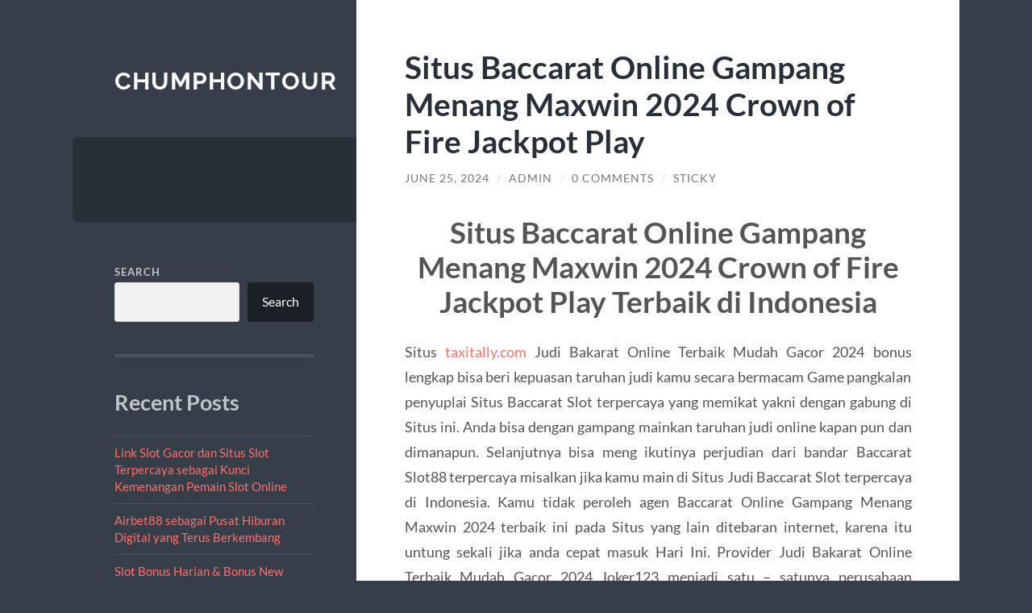

--- FILE ---
content_type: text/html; charset=UTF-8
request_url: https://chumphontour.com/situs-baccarat-online-gampang-menang-maxwin-2024-crown-of-fire-jackpot-play/
body_size: 12664
content:
<!DOCTYPE html>

<html lang="en-US">

	<head>

		<meta charset="UTF-8">
		<meta name="viewport" content="width=device-width, initial-scale=1.0" >

		<link rel="profile" href="https://gmpg.org/xfn/11">

		<script type="text/javascript">
/* <![CDATA[ */
(()=>{var e={};e.g=function(){if("object"==typeof globalThis)return globalThis;try{return this||new Function("return this")()}catch(e){if("object"==typeof window)return window}}(),function({ampUrl:n,isCustomizePreview:t,isAmpDevMode:r,noampQueryVarName:o,noampQueryVarValue:s,disabledStorageKey:i,mobileUserAgents:a,regexRegex:c}){if("undefined"==typeof sessionStorage)return;const d=new RegExp(c);if(!a.some((e=>{const n=e.match(d);return!(!n||!new RegExp(n[1],n[2]).test(navigator.userAgent))||navigator.userAgent.includes(e)})))return;e.g.addEventListener("DOMContentLoaded",(()=>{const e=document.getElementById("amp-mobile-version-switcher");if(!e)return;e.hidden=!1;const n=e.querySelector("a[href]");n&&n.addEventListener("click",(()=>{sessionStorage.removeItem(i)}))}));const g=r&&["paired-browsing-non-amp","paired-browsing-amp"].includes(window.name);if(sessionStorage.getItem(i)||t||g)return;const u=new URL(location.href),m=new URL(n);m.hash=u.hash,u.searchParams.has(o)&&s===u.searchParams.get(o)?sessionStorage.setItem(i,"1"):m.href!==u.href&&(window.stop(),location.replace(m.href))}({"ampUrl":"https:\/\/chumphontour.com\/situs-baccarat-online-gampang-menang-maxwin-2024-crown-of-fire-jackpot-play\/?amp=1","noampQueryVarName":"noamp","noampQueryVarValue":"mobile","disabledStorageKey":"amp_mobile_redirect_disabled","mobileUserAgents":["Mobile","Android","Silk\/","Kindle","BlackBerry","Opera Mini","Opera Mobi"],"regexRegex":"^\\\/((?:.|\\n)+)\\\/([i]*)$","isCustomizePreview":false,"isAmpDevMode":false})})();
/* ]]> */
</script>
<meta name='robots' content='index, follow, max-image-preview:large, max-snippet:-1, max-video-preview:-1' />

	<!-- This site is optimized with the Yoast SEO plugin v26.7 - https://yoast.com/wordpress/plugins/seo/ -->
	<title>Situs Baccarat Online Gampang Menang Maxwin 2024 Crown of Fire Jackpot Play - Chumphontour</title>
	<link rel="canonical" href="https://chumphontour.com/situs-baccarat-online-gampang-menang-maxwin-2024-crown-of-fire-jackpot-play/" />
	<meta property="og:locale" content="en_US" />
	<meta property="og:type" content="article" />
	<meta property="og:title" content="Situs Baccarat Online Gampang Menang Maxwin 2024 Crown of Fire Jackpot Play - Chumphontour" />
	<meta property="og:description" content="Situs Baccarat Online Gampang Menang Maxwin 2024 Crown of Fire Jackpot Play Terbaik di Indonesia Situs taxitally.com Judi Bakarat Online Terbaik Mudah Gacor 2024 bonus lengkap bisa beri kepuasan taruhan judi kamu secara bermacam Game pangkalan penyuplai Situs Baccarat Slot terpercaya yang memikat yakni dengan gabung di Situs ini. Anda bisa dengan gampang mainkan taruhan [&hellip;]" />
	<meta property="og:url" content="https://chumphontour.com/situs-baccarat-online-gampang-menang-maxwin-2024-crown-of-fire-jackpot-play/" />
	<meta property="og:site_name" content="Chumphontour" />
	<meta property="article:published_time" content="2024-06-25T03:49:58+00:00" />
	<meta name="author" content="admin" />
	<meta name="twitter:card" content="summary_large_image" />
	<meta name="twitter:label1" content="Written by" />
	<meta name="twitter:data1" content="admin" />
	<meta name="twitter:label2" content="Est. reading time" />
	<meta name="twitter:data2" content="2 minutes" />
	<script type="application/ld+json" class="yoast-schema-graph">{"@context":"https://schema.org","@graph":[{"@type":"Article","@id":"https://chumphontour.com/situs-baccarat-online-gampang-menang-maxwin-2024-crown-of-fire-jackpot-play/#article","isPartOf":{"@id":"https://chumphontour.com/situs-baccarat-online-gampang-menang-maxwin-2024-crown-of-fire-jackpot-play/"},"author":{"name":"admin","@id":"https://chumphontour.com/#/schema/person/796215d2057d36f400b06ee9a89b7736"},"headline":"Situs Baccarat Online Gampang Menang Maxwin 2024 Crown of Fire Jackpot Play","datePublished":"2024-06-25T03:49:58+00:00","mainEntityOfPage":{"@id":"https://chumphontour.com/situs-baccarat-online-gampang-menang-maxwin-2024-crown-of-fire-jackpot-play/"},"wordCount":448,"commentCount":0,"keywords":["baccarat","baccarat online","situs baccarat"],"inLanguage":"en-US","potentialAction":[{"@type":"CommentAction","name":"Comment","target":["https://chumphontour.com/situs-baccarat-online-gampang-menang-maxwin-2024-crown-of-fire-jackpot-play/#respond"]}]},{"@type":"WebPage","@id":"https://chumphontour.com/situs-baccarat-online-gampang-menang-maxwin-2024-crown-of-fire-jackpot-play/","url":"https://chumphontour.com/situs-baccarat-online-gampang-menang-maxwin-2024-crown-of-fire-jackpot-play/","name":"Situs Baccarat Online Gampang Menang Maxwin 2024 Crown of Fire Jackpot Play - Chumphontour","isPartOf":{"@id":"https://chumphontour.com/#website"},"datePublished":"2024-06-25T03:49:58+00:00","author":{"@id":"https://chumphontour.com/#/schema/person/796215d2057d36f400b06ee9a89b7736"},"breadcrumb":{"@id":"https://chumphontour.com/situs-baccarat-online-gampang-menang-maxwin-2024-crown-of-fire-jackpot-play/#breadcrumb"},"inLanguage":"en-US","potentialAction":[{"@type":"ReadAction","target":["https://chumphontour.com/situs-baccarat-online-gampang-menang-maxwin-2024-crown-of-fire-jackpot-play/"]}]},{"@type":"BreadcrumbList","@id":"https://chumphontour.com/situs-baccarat-online-gampang-menang-maxwin-2024-crown-of-fire-jackpot-play/#breadcrumb","itemListElement":[{"@type":"ListItem","position":1,"name":"Home","item":"https://chumphontour.com/"},{"@type":"ListItem","position":2,"name":"Situs Baccarat Online Gampang Menang Maxwin 2024 Crown of Fire Jackpot Play"}]},{"@type":"WebSite","@id":"https://chumphontour.com/#website","url":"https://chumphontour.com/","name":"Chumphontour","description":"","potentialAction":[{"@type":"SearchAction","target":{"@type":"EntryPoint","urlTemplate":"https://chumphontour.com/?s={search_term_string}"},"query-input":{"@type":"PropertyValueSpecification","valueRequired":true,"valueName":"search_term_string"}}],"inLanguage":"en-US"},{"@type":"Person","@id":"https://chumphontour.com/#/schema/person/796215d2057d36f400b06ee9a89b7736","name":"admin","image":{"@type":"ImageObject","inLanguage":"en-US","@id":"https://chumphontour.com/#/schema/person/image/","url":"https://secure.gravatar.com/avatar/c527e3e35ec6677ac9b2934b297aee125c8efc8eaf97ac8468607ac6a0301389?s=96&d=mm&r=g","contentUrl":"https://secure.gravatar.com/avatar/c527e3e35ec6677ac9b2934b297aee125c8efc8eaf97ac8468607ac6a0301389?s=96&d=mm&r=g","caption":"admin"},"sameAs":["https://chumphontour.com"],"url":"https://chumphontour.com/author/admin_32nw5o0e/"}]}</script>
	<!-- / Yoast SEO plugin. -->


<link rel="alternate" type="application/rss+xml" title="Chumphontour &raquo; Feed" href="https://chumphontour.com/feed/" />
<link rel="alternate" type="application/rss+xml" title="Chumphontour &raquo; Comments Feed" href="https://chumphontour.com/comments/feed/" />
<link rel="alternate" type="application/rss+xml" title="Chumphontour &raquo; Situs Baccarat Online Gampang Menang Maxwin 2024 Crown of Fire Jackpot Play Comments Feed" href="https://chumphontour.com/situs-baccarat-online-gampang-menang-maxwin-2024-crown-of-fire-jackpot-play/feed/" />
<link rel="alternate" title="oEmbed (JSON)" type="application/json+oembed" href="https://chumphontour.com/wp-json/oembed/1.0/embed?url=https%3A%2F%2Fchumphontour.com%2Fsitus-baccarat-online-gampang-menang-maxwin-2024-crown-of-fire-jackpot-play%2F" />
<link rel="alternate" title="oEmbed (XML)" type="text/xml+oembed" href="https://chumphontour.com/wp-json/oembed/1.0/embed?url=https%3A%2F%2Fchumphontour.com%2Fsitus-baccarat-online-gampang-menang-maxwin-2024-crown-of-fire-jackpot-play%2F&#038;format=xml" />
<style id='wp-img-auto-sizes-contain-inline-css' type='text/css'>
img:is([sizes=auto i],[sizes^="auto," i]){contain-intrinsic-size:3000px 1500px}
/*# sourceURL=wp-img-auto-sizes-contain-inline-css */
</style>
<style id='wp-emoji-styles-inline-css' type='text/css'>

	img.wp-smiley, img.emoji {
		display: inline !important;
		border: none !important;
		box-shadow: none !important;
		height: 1em !important;
		width: 1em !important;
		margin: 0 0.07em !important;
		vertical-align: -0.1em !important;
		background: none !important;
		padding: 0 !important;
	}
/*# sourceURL=wp-emoji-styles-inline-css */
</style>
<style id='wp-block-library-inline-css' type='text/css'>
:root{--wp-block-synced-color:#7a00df;--wp-block-synced-color--rgb:122,0,223;--wp-bound-block-color:var(--wp-block-synced-color);--wp-editor-canvas-background:#ddd;--wp-admin-theme-color:#007cba;--wp-admin-theme-color--rgb:0,124,186;--wp-admin-theme-color-darker-10:#006ba1;--wp-admin-theme-color-darker-10--rgb:0,107,160.5;--wp-admin-theme-color-darker-20:#005a87;--wp-admin-theme-color-darker-20--rgb:0,90,135;--wp-admin-border-width-focus:2px}@media (min-resolution:192dpi){:root{--wp-admin-border-width-focus:1.5px}}.wp-element-button{cursor:pointer}:root .has-very-light-gray-background-color{background-color:#eee}:root .has-very-dark-gray-background-color{background-color:#313131}:root .has-very-light-gray-color{color:#eee}:root .has-very-dark-gray-color{color:#313131}:root .has-vivid-green-cyan-to-vivid-cyan-blue-gradient-background{background:linear-gradient(135deg,#00d084,#0693e3)}:root .has-purple-crush-gradient-background{background:linear-gradient(135deg,#34e2e4,#4721fb 50%,#ab1dfe)}:root .has-hazy-dawn-gradient-background{background:linear-gradient(135deg,#faaca8,#dad0ec)}:root .has-subdued-olive-gradient-background{background:linear-gradient(135deg,#fafae1,#67a671)}:root .has-atomic-cream-gradient-background{background:linear-gradient(135deg,#fdd79a,#004a59)}:root .has-nightshade-gradient-background{background:linear-gradient(135deg,#330968,#31cdcf)}:root .has-midnight-gradient-background{background:linear-gradient(135deg,#020381,#2874fc)}:root{--wp--preset--font-size--normal:16px;--wp--preset--font-size--huge:42px}.has-regular-font-size{font-size:1em}.has-larger-font-size{font-size:2.625em}.has-normal-font-size{font-size:var(--wp--preset--font-size--normal)}.has-huge-font-size{font-size:var(--wp--preset--font-size--huge)}.has-text-align-center{text-align:center}.has-text-align-left{text-align:left}.has-text-align-right{text-align:right}.has-fit-text{white-space:nowrap!important}#end-resizable-editor-section{display:none}.aligncenter{clear:both}.items-justified-left{justify-content:flex-start}.items-justified-center{justify-content:center}.items-justified-right{justify-content:flex-end}.items-justified-space-between{justify-content:space-between}.screen-reader-text{border:0;clip-path:inset(50%);height:1px;margin:-1px;overflow:hidden;padding:0;position:absolute;width:1px;word-wrap:normal!important}.screen-reader-text:focus{background-color:#ddd;clip-path:none;color:#444;display:block;font-size:1em;height:auto;left:5px;line-height:normal;padding:15px 23px 14px;text-decoration:none;top:5px;width:auto;z-index:100000}html :where(.has-border-color){border-style:solid}html :where([style*=border-top-color]){border-top-style:solid}html :where([style*=border-right-color]){border-right-style:solid}html :where([style*=border-bottom-color]){border-bottom-style:solid}html :where([style*=border-left-color]){border-left-style:solid}html :where([style*=border-width]){border-style:solid}html :where([style*=border-top-width]){border-top-style:solid}html :where([style*=border-right-width]){border-right-style:solid}html :where([style*=border-bottom-width]){border-bottom-style:solid}html :where([style*=border-left-width]){border-left-style:solid}html :where(img[class*=wp-image-]){height:auto;max-width:100%}:where(figure){margin:0 0 1em}html :where(.is-position-sticky){--wp-admin--admin-bar--position-offset:var(--wp-admin--admin-bar--height,0px)}@media screen and (max-width:600px){html :where(.is-position-sticky){--wp-admin--admin-bar--position-offset:0px}}

/*# sourceURL=wp-block-library-inline-css */
</style><style id='wp-block-archives-inline-css' type='text/css'>
.wp-block-archives{box-sizing:border-box}.wp-block-archives-dropdown label{display:block}
/*# sourceURL=https://chumphontour.com/wp-includes/blocks/archives/style.min.css */
</style>
<style id='wp-block-categories-inline-css' type='text/css'>
.wp-block-categories{box-sizing:border-box}.wp-block-categories.alignleft{margin-right:2em}.wp-block-categories.alignright{margin-left:2em}.wp-block-categories.wp-block-categories-dropdown.aligncenter{text-align:center}.wp-block-categories .wp-block-categories__label{display:block;width:100%}
/*# sourceURL=https://chumphontour.com/wp-includes/blocks/categories/style.min.css */
</style>
<style id='wp-block-heading-inline-css' type='text/css'>
h1:where(.wp-block-heading).has-background,h2:where(.wp-block-heading).has-background,h3:where(.wp-block-heading).has-background,h4:where(.wp-block-heading).has-background,h5:where(.wp-block-heading).has-background,h6:where(.wp-block-heading).has-background{padding:1.25em 2.375em}h1.has-text-align-left[style*=writing-mode]:where([style*=vertical-lr]),h1.has-text-align-right[style*=writing-mode]:where([style*=vertical-rl]),h2.has-text-align-left[style*=writing-mode]:where([style*=vertical-lr]),h2.has-text-align-right[style*=writing-mode]:where([style*=vertical-rl]),h3.has-text-align-left[style*=writing-mode]:where([style*=vertical-lr]),h3.has-text-align-right[style*=writing-mode]:where([style*=vertical-rl]),h4.has-text-align-left[style*=writing-mode]:where([style*=vertical-lr]),h4.has-text-align-right[style*=writing-mode]:where([style*=vertical-rl]),h5.has-text-align-left[style*=writing-mode]:where([style*=vertical-lr]),h5.has-text-align-right[style*=writing-mode]:where([style*=vertical-rl]),h6.has-text-align-left[style*=writing-mode]:where([style*=vertical-lr]),h6.has-text-align-right[style*=writing-mode]:where([style*=vertical-rl]){rotate:180deg}
/*# sourceURL=https://chumphontour.com/wp-includes/blocks/heading/style.min.css */
</style>
<style id='wp-block-latest-comments-inline-css' type='text/css'>
ol.wp-block-latest-comments{box-sizing:border-box;margin-left:0}:where(.wp-block-latest-comments:not([style*=line-height] .wp-block-latest-comments__comment)){line-height:1.1}:where(.wp-block-latest-comments:not([style*=line-height] .wp-block-latest-comments__comment-excerpt p)){line-height:1.8}.has-dates :where(.wp-block-latest-comments:not([style*=line-height])),.has-excerpts :where(.wp-block-latest-comments:not([style*=line-height])){line-height:1.5}.wp-block-latest-comments .wp-block-latest-comments{padding-left:0}.wp-block-latest-comments__comment{list-style:none;margin-bottom:1em}.has-avatars .wp-block-latest-comments__comment{list-style:none;min-height:2.25em}.has-avatars .wp-block-latest-comments__comment .wp-block-latest-comments__comment-excerpt,.has-avatars .wp-block-latest-comments__comment .wp-block-latest-comments__comment-meta{margin-left:3.25em}.wp-block-latest-comments__comment-excerpt p{font-size:.875em;margin:.36em 0 1.4em}.wp-block-latest-comments__comment-date{display:block;font-size:.75em}.wp-block-latest-comments .avatar,.wp-block-latest-comments__comment-avatar{border-radius:1.5em;display:block;float:left;height:2.5em;margin-right:.75em;width:2.5em}.wp-block-latest-comments[class*=-font-size] a,.wp-block-latest-comments[style*=font-size] a{font-size:inherit}
/*# sourceURL=https://chumphontour.com/wp-includes/blocks/latest-comments/style.min.css */
</style>
<style id='wp-block-latest-posts-inline-css' type='text/css'>
.wp-block-latest-posts{box-sizing:border-box}.wp-block-latest-posts.alignleft{margin-right:2em}.wp-block-latest-posts.alignright{margin-left:2em}.wp-block-latest-posts.wp-block-latest-posts__list{list-style:none}.wp-block-latest-posts.wp-block-latest-posts__list li{clear:both;overflow-wrap:break-word}.wp-block-latest-posts.is-grid{display:flex;flex-wrap:wrap}.wp-block-latest-posts.is-grid li{margin:0 1.25em 1.25em 0;width:100%}@media (min-width:600px){.wp-block-latest-posts.columns-2 li{width:calc(50% - .625em)}.wp-block-latest-posts.columns-2 li:nth-child(2n){margin-right:0}.wp-block-latest-posts.columns-3 li{width:calc(33.33333% - .83333em)}.wp-block-latest-posts.columns-3 li:nth-child(3n){margin-right:0}.wp-block-latest-posts.columns-4 li{width:calc(25% - .9375em)}.wp-block-latest-posts.columns-4 li:nth-child(4n){margin-right:0}.wp-block-latest-posts.columns-5 li{width:calc(20% - 1em)}.wp-block-latest-posts.columns-5 li:nth-child(5n){margin-right:0}.wp-block-latest-posts.columns-6 li{width:calc(16.66667% - 1.04167em)}.wp-block-latest-posts.columns-6 li:nth-child(6n){margin-right:0}}:root :where(.wp-block-latest-posts.is-grid){padding:0}:root :where(.wp-block-latest-posts.wp-block-latest-posts__list){padding-left:0}.wp-block-latest-posts__post-author,.wp-block-latest-posts__post-date{display:block;font-size:.8125em}.wp-block-latest-posts__post-excerpt,.wp-block-latest-posts__post-full-content{margin-bottom:1em;margin-top:.5em}.wp-block-latest-posts__featured-image a{display:inline-block}.wp-block-latest-posts__featured-image img{height:auto;max-width:100%;width:auto}.wp-block-latest-posts__featured-image.alignleft{float:left;margin-right:1em}.wp-block-latest-posts__featured-image.alignright{float:right;margin-left:1em}.wp-block-latest-posts__featured-image.aligncenter{margin-bottom:1em;text-align:center}
/*# sourceURL=https://chumphontour.com/wp-includes/blocks/latest-posts/style.min.css */
</style>
<style id='wp-block-search-inline-css' type='text/css'>
.wp-block-search__button{margin-left:10px;word-break:normal}.wp-block-search__button.has-icon{line-height:0}.wp-block-search__button svg{height:1.25em;min-height:24px;min-width:24px;width:1.25em;fill:currentColor;vertical-align:text-bottom}:where(.wp-block-search__button){border:1px solid #ccc;padding:6px 10px}.wp-block-search__inside-wrapper{display:flex;flex:auto;flex-wrap:nowrap;max-width:100%}.wp-block-search__label{width:100%}.wp-block-search.wp-block-search__button-only .wp-block-search__button{box-sizing:border-box;display:flex;flex-shrink:0;justify-content:center;margin-left:0;max-width:100%}.wp-block-search.wp-block-search__button-only .wp-block-search__inside-wrapper{min-width:0!important;transition-property:width}.wp-block-search.wp-block-search__button-only .wp-block-search__input{flex-basis:100%;transition-duration:.3s}.wp-block-search.wp-block-search__button-only.wp-block-search__searchfield-hidden,.wp-block-search.wp-block-search__button-only.wp-block-search__searchfield-hidden .wp-block-search__inside-wrapper{overflow:hidden}.wp-block-search.wp-block-search__button-only.wp-block-search__searchfield-hidden .wp-block-search__input{border-left-width:0!important;border-right-width:0!important;flex-basis:0;flex-grow:0;margin:0;min-width:0!important;padding-left:0!important;padding-right:0!important;width:0!important}:where(.wp-block-search__input){appearance:none;border:1px solid #949494;flex-grow:1;font-family:inherit;font-size:inherit;font-style:inherit;font-weight:inherit;letter-spacing:inherit;line-height:inherit;margin-left:0;margin-right:0;min-width:3rem;padding:8px;text-decoration:unset!important;text-transform:inherit}:where(.wp-block-search__button-inside .wp-block-search__inside-wrapper){background-color:#fff;border:1px solid #949494;box-sizing:border-box;padding:4px}:where(.wp-block-search__button-inside .wp-block-search__inside-wrapper) .wp-block-search__input{border:none;border-radius:0;padding:0 4px}:where(.wp-block-search__button-inside .wp-block-search__inside-wrapper) .wp-block-search__input:focus{outline:none}:where(.wp-block-search__button-inside .wp-block-search__inside-wrapper) :where(.wp-block-search__button){padding:4px 8px}.wp-block-search.aligncenter .wp-block-search__inside-wrapper{margin:auto}.wp-block[data-align=right] .wp-block-search.wp-block-search__button-only .wp-block-search__inside-wrapper{float:right}
/*# sourceURL=https://chumphontour.com/wp-includes/blocks/search/style.min.css */
</style>
<style id='wp-block-group-inline-css' type='text/css'>
.wp-block-group{box-sizing:border-box}:where(.wp-block-group.wp-block-group-is-layout-constrained){position:relative}
/*# sourceURL=https://chumphontour.com/wp-includes/blocks/group/style.min.css */
</style>
<style id='global-styles-inline-css' type='text/css'>
:root{--wp--preset--aspect-ratio--square: 1;--wp--preset--aspect-ratio--4-3: 4/3;--wp--preset--aspect-ratio--3-4: 3/4;--wp--preset--aspect-ratio--3-2: 3/2;--wp--preset--aspect-ratio--2-3: 2/3;--wp--preset--aspect-ratio--16-9: 16/9;--wp--preset--aspect-ratio--9-16: 9/16;--wp--preset--color--black: #272F38;--wp--preset--color--cyan-bluish-gray: #abb8c3;--wp--preset--color--white: #fff;--wp--preset--color--pale-pink: #f78da7;--wp--preset--color--vivid-red: #cf2e2e;--wp--preset--color--luminous-vivid-orange: #ff6900;--wp--preset--color--luminous-vivid-amber: #fcb900;--wp--preset--color--light-green-cyan: #7bdcb5;--wp--preset--color--vivid-green-cyan: #00d084;--wp--preset--color--pale-cyan-blue: #8ed1fc;--wp--preset--color--vivid-cyan-blue: #0693e3;--wp--preset--color--vivid-purple: #9b51e0;--wp--preset--color--accent: #FF706C;--wp--preset--color--dark-gray: #444;--wp--preset--color--medium-gray: #666;--wp--preset--color--light-gray: #888;--wp--preset--gradient--vivid-cyan-blue-to-vivid-purple: linear-gradient(135deg,rgb(6,147,227) 0%,rgb(155,81,224) 100%);--wp--preset--gradient--light-green-cyan-to-vivid-green-cyan: linear-gradient(135deg,rgb(122,220,180) 0%,rgb(0,208,130) 100%);--wp--preset--gradient--luminous-vivid-amber-to-luminous-vivid-orange: linear-gradient(135deg,rgb(252,185,0) 0%,rgb(255,105,0) 100%);--wp--preset--gradient--luminous-vivid-orange-to-vivid-red: linear-gradient(135deg,rgb(255,105,0) 0%,rgb(207,46,46) 100%);--wp--preset--gradient--very-light-gray-to-cyan-bluish-gray: linear-gradient(135deg,rgb(238,238,238) 0%,rgb(169,184,195) 100%);--wp--preset--gradient--cool-to-warm-spectrum: linear-gradient(135deg,rgb(74,234,220) 0%,rgb(151,120,209) 20%,rgb(207,42,186) 40%,rgb(238,44,130) 60%,rgb(251,105,98) 80%,rgb(254,248,76) 100%);--wp--preset--gradient--blush-light-purple: linear-gradient(135deg,rgb(255,206,236) 0%,rgb(152,150,240) 100%);--wp--preset--gradient--blush-bordeaux: linear-gradient(135deg,rgb(254,205,165) 0%,rgb(254,45,45) 50%,rgb(107,0,62) 100%);--wp--preset--gradient--luminous-dusk: linear-gradient(135deg,rgb(255,203,112) 0%,rgb(199,81,192) 50%,rgb(65,88,208) 100%);--wp--preset--gradient--pale-ocean: linear-gradient(135deg,rgb(255,245,203) 0%,rgb(182,227,212) 50%,rgb(51,167,181) 100%);--wp--preset--gradient--electric-grass: linear-gradient(135deg,rgb(202,248,128) 0%,rgb(113,206,126) 100%);--wp--preset--gradient--midnight: linear-gradient(135deg,rgb(2,3,129) 0%,rgb(40,116,252) 100%);--wp--preset--font-size--small: 16px;--wp--preset--font-size--medium: 20px;--wp--preset--font-size--large: 24px;--wp--preset--font-size--x-large: 42px;--wp--preset--font-size--regular: 18px;--wp--preset--font-size--larger: 32px;--wp--preset--spacing--20: 0.44rem;--wp--preset--spacing--30: 0.67rem;--wp--preset--spacing--40: 1rem;--wp--preset--spacing--50: 1.5rem;--wp--preset--spacing--60: 2.25rem;--wp--preset--spacing--70: 3.38rem;--wp--preset--spacing--80: 5.06rem;--wp--preset--shadow--natural: 6px 6px 9px rgba(0, 0, 0, 0.2);--wp--preset--shadow--deep: 12px 12px 50px rgba(0, 0, 0, 0.4);--wp--preset--shadow--sharp: 6px 6px 0px rgba(0, 0, 0, 0.2);--wp--preset--shadow--outlined: 6px 6px 0px -3px rgb(255, 255, 255), 6px 6px rgb(0, 0, 0);--wp--preset--shadow--crisp: 6px 6px 0px rgb(0, 0, 0);}:where(.is-layout-flex){gap: 0.5em;}:where(.is-layout-grid){gap: 0.5em;}body .is-layout-flex{display: flex;}.is-layout-flex{flex-wrap: wrap;align-items: center;}.is-layout-flex > :is(*, div){margin: 0;}body .is-layout-grid{display: grid;}.is-layout-grid > :is(*, div){margin: 0;}:where(.wp-block-columns.is-layout-flex){gap: 2em;}:where(.wp-block-columns.is-layout-grid){gap: 2em;}:where(.wp-block-post-template.is-layout-flex){gap: 1.25em;}:where(.wp-block-post-template.is-layout-grid){gap: 1.25em;}.has-black-color{color: var(--wp--preset--color--black) !important;}.has-cyan-bluish-gray-color{color: var(--wp--preset--color--cyan-bluish-gray) !important;}.has-white-color{color: var(--wp--preset--color--white) !important;}.has-pale-pink-color{color: var(--wp--preset--color--pale-pink) !important;}.has-vivid-red-color{color: var(--wp--preset--color--vivid-red) !important;}.has-luminous-vivid-orange-color{color: var(--wp--preset--color--luminous-vivid-orange) !important;}.has-luminous-vivid-amber-color{color: var(--wp--preset--color--luminous-vivid-amber) !important;}.has-light-green-cyan-color{color: var(--wp--preset--color--light-green-cyan) !important;}.has-vivid-green-cyan-color{color: var(--wp--preset--color--vivid-green-cyan) !important;}.has-pale-cyan-blue-color{color: var(--wp--preset--color--pale-cyan-blue) !important;}.has-vivid-cyan-blue-color{color: var(--wp--preset--color--vivid-cyan-blue) !important;}.has-vivid-purple-color{color: var(--wp--preset--color--vivid-purple) !important;}.has-black-background-color{background-color: var(--wp--preset--color--black) !important;}.has-cyan-bluish-gray-background-color{background-color: var(--wp--preset--color--cyan-bluish-gray) !important;}.has-white-background-color{background-color: var(--wp--preset--color--white) !important;}.has-pale-pink-background-color{background-color: var(--wp--preset--color--pale-pink) !important;}.has-vivid-red-background-color{background-color: var(--wp--preset--color--vivid-red) !important;}.has-luminous-vivid-orange-background-color{background-color: var(--wp--preset--color--luminous-vivid-orange) !important;}.has-luminous-vivid-amber-background-color{background-color: var(--wp--preset--color--luminous-vivid-amber) !important;}.has-light-green-cyan-background-color{background-color: var(--wp--preset--color--light-green-cyan) !important;}.has-vivid-green-cyan-background-color{background-color: var(--wp--preset--color--vivid-green-cyan) !important;}.has-pale-cyan-blue-background-color{background-color: var(--wp--preset--color--pale-cyan-blue) !important;}.has-vivid-cyan-blue-background-color{background-color: var(--wp--preset--color--vivid-cyan-blue) !important;}.has-vivid-purple-background-color{background-color: var(--wp--preset--color--vivid-purple) !important;}.has-black-border-color{border-color: var(--wp--preset--color--black) !important;}.has-cyan-bluish-gray-border-color{border-color: var(--wp--preset--color--cyan-bluish-gray) !important;}.has-white-border-color{border-color: var(--wp--preset--color--white) !important;}.has-pale-pink-border-color{border-color: var(--wp--preset--color--pale-pink) !important;}.has-vivid-red-border-color{border-color: var(--wp--preset--color--vivid-red) !important;}.has-luminous-vivid-orange-border-color{border-color: var(--wp--preset--color--luminous-vivid-orange) !important;}.has-luminous-vivid-amber-border-color{border-color: var(--wp--preset--color--luminous-vivid-amber) !important;}.has-light-green-cyan-border-color{border-color: var(--wp--preset--color--light-green-cyan) !important;}.has-vivid-green-cyan-border-color{border-color: var(--wp--preset--color--vivid-green-cyan) !important;}.has-pale-cyan-blue-border-color{border-color: var(--wp--preset--color--pale-cyan-blue) !important;}.has-vivid-cyan-blue-border-color{border-color: var(--wp--preset--color--vivid-cyan-blue) !important;}.has-vivid-purple-border-color{border-color: var(--wp--preset--color--vivid-purple) !important;}.has-vivid-cyan-blue-to-vivid-purple-gradient-background{background: var(--wp--preset--gradient--vivid-cyan-blue-to-vivid-purple) !important;}.has-light-green-cyan-to-vivid-green-cyan-gradient-background{background: var(--wp--preset--gradient--light-green-cyan-to-vivid-green-cyan) !important;}.has-luminous-vivid-amber-to-luminous-vivid-orange-gradient-background{background: var(--wp--preset--gradient--luminous-vivid-amber-to-luminous-vivid-orange) !important;}.has-luminous-vivid-orange-to-vivid-red-gradient-background{background: var(--wp--preset--gradient--luminous-vivid-orange-to-vivid-red) !important;}.has-very-light-gray-to-cyan-bluish-gray-gradient-background{background: var(--wp--preset--gradient--very-light-gray-to-cyan-bluish-gray) !important;}.has-cool-to-warm-spectrum-gradient-background{background: var(--wp--preset--gradient--cool-to-warm-spectrum) !important;}.has-blush-light-purple-gradient-background{background: var(--wp--preset--gradient--blush-light-purple) !important;}.has-blush-bordeaux-gradient-background{background: var(--wp--preset--gradient--blush-bordeaux) !important;}.has-luminous-dusk-gradient-background{background: var(--wp--preset--gradient--luminous-dusk) !important;}.has-pale-ocean-gradient-background{background: var(--wp--preset--gradient--pale-ocean) !important;}.has-electric-grass-gradient-background{background: var(--wp--preset--gradient--electric-grass) !important;}.has-midnight-gradient-background{background: var(--wp--preset--gradient--midnight) !important;}.has-small-font-size{font-size: var(--wp--preset--font-size--small) !important;}.has-medium-font-size{font-size: var(--wp--preset--font-size--medium) !important;}.has-large-font-size{font-size: var(--wp--preset--font-size--large) !important;}.has-x-large-font-size{font-size: var(--wp--preset--font-size--x-large) !important;}
/*# sourceURL=global-styles-inline-css */
</style>

<style id='classic-theme-styles-inline-css' type='text/css'>
/*! This file is auto-generated */
.wp-block-button__link{color:#fff;background-color:#32373c;border-radius:9999px;box-shadow:none;text-decoration:none;padding:calc(.667em + 2px) calc(1.333em + 2px);font-size:1.125em}.wp-block-file__button{background:#32373c;color:#fff;text-decoration:none}
/*# sourceURL=/wp-includes/css/classic-themes.min.css */
</style>
<link rel='stylesheet' id='wilson_fonts-css' href='https://chumphontour.com/wp-content/themes/wilson/assets/css/fonts.css?ver=6.9' type='text/css' media='all' />
<link rel='stylesheet' id='wilson_style-css' href='https://chumphontour.com/wp-content/themes/wilson/style.css?ver=2.1.3' type='text/css' media='all' />
<script type="text/javascript" src="https://chumphontour.com/wp-includes/js/jquery/jquery.min.js?ver=3.7.1" id="jquery-core-js"></script>
<script type="text/javascript" src="https://chumphontour.com/wp-includes/js/jquery/jquery-migrate.min.js?ver=3.4.1" id="jquery-migrate-js"></script>
<script type="text/javascript" src="https://chumphontour.com/wp-content/themes/wilson/assets/js/global.js?ver=2.1.3" id="wilson_global-js"></script>
<link rel="https://api.w.org/" href="https://chumphontour.com/wp-json/" /><link rel="alternate" title="JSON" type="application/json" href="https://chumphontour.com/wp-json/wp/v2/posts/1484" /><link rel="EditURI" type="application/rsd+xml" title="RSD" href="https://chumphontour.com/xmlrpc.php?rsd" />
<meta name="generator" content="WordPress 6.9" />
<link rel='shortlink' href='https://chumphontour.com/?p=1484' />
<link rel="alternate" type="text/html" media="only screen and (max-width: 640px)" href="https://chumphontour.com/situs-baccarat-online-gampang-menang-maxwin-2024-crown-of-fire-jackpot-play/?amp=1"><link rel="amphtml" href="https://chumphontour.com/situs-baccarat-online-gampang-menang-maxwin-2024-crown-of-fire-jackpot-play/?amp=1"><style>#amp-mobile-version-switcher{left:0;position:absolute;width:100%;z-index:100}#amp-mobile-version-switcher>a{background-color:#444;border:0;color:#eaeaea;display:block;font-family:-apple-system,BlinkMacSystemFont,Segoe UI,Roboto,Oxygen-Sans,Ubuntu,Cantarell,Helvetica Neue,sans-serif;font-size:16px;font-weight:600;padding:15px 0;text-align:center;-webkit-text-decoration:none;text-decoration:none}#amp-mobile-version-switcher>a:active,#amp-mobile-version-switcher>a:focus,#amp-mobile-version-switcher>a:hover{-webkit-text-decoration:underline;text-decoration:underline}</style><link rel="icon" href="https://chumphontour.com/wp-content/uploads/2022/05/apple-touch-icon-83x83.png" sizes="32x32" />
<link rel="icon" href="https://chumphontour.com/wp-content/uploads/2022/05/apple-touch-icon.png" sizes="192x192" />
<link rel="apple-touch-icon" href="https://chumphontour.com/wp-content/uploads/2022/05/apple-touch-icon.png" />
<meta name="msapplication-TileImage" content="https://chumphontour.com/wp-content/uploads/2022/05/apple-touch-icon.png" />

	</head>
	
	<body class="wp-singular post-template-default single single-post postid-1484 single-format-standard wp-theme-wilson">

		
		<a class="skip-link button" href="#site-content">Skip to the content</a>
	
		<div class="wrapper">
	
			<header class="sidebar" id="site-header">
							
				<div class="blog-header">

									
						<div class="blog-info">
						
															<div class="blog-title">
									<a href="https://chumphontour.com" rel="home">Chumphontour</a>
								</div>
														
													
						</div><!-- .blog-info -->
						
					
				</div><!-- .blog-header -->
				
				<div class="nav-toggle toggle">
				
					<p>
						<span class="show">Show menu</span>
						<span class="hide">Hide menu</span>
					</p>
				
					<div class="bars">
							
						<div class="bar"></div>
						<div class="bar"></div>
						<div class="bar"></div>
						
						<div class="clear"></div>
						
					</div><!-- .bars -->
				
				</div><!-- .nav-toggle -->
				
				<div class="blog-menu">
			
					<ul class="navigation">
					
																		
					</ul><!-- .navigation -->
				</div><!-- .blog-menu -->
				
				<div class="mobile-menu">
						 
					<ul class="navigation">
					
												
					</ul>
					 
				</div><!-- .mobile-menu -->
				
				
					<div class="widgets" role="complementary">
					
						<div id="block-2" class="widget widget_block widget_search"><div class="widget-content"><form role="search" method="get" action="https://chumphontour.com/" class="wp-block-search__button-outside wp-block-search__text-button wp-block-search"    ><label class="wp-block-search__label" for="wp-block-search__input-1" >Search</label><div class="wp-block-search__inside-wrapper" ><input class="wp-block-search__input" id="wp-block-search__input-1" placeholder="" value="" type="search" name="s" required /><button aria-label="Search" class="wp-block-search__button wp-element-button" type="submit" >Search</button></div></form></div></div><div id="block-3" class="widget widget_block"><div class="widget-content"><div class="wp-block-group"><div class="wp-block-group__inner-container is-layout-flow wp-block-group-is-layout-flow"><h2 class="wp-block-heading">Recent Posts</h2><ul class="wp-block-latest-posts__list wp-block-latest-posts"><li><a class="wp-block-latest-posts__post-title" href="https://chumphontour.com/link-slot-gacor-dan-situs-slot-terpercaya-sebagai-kunci-kemenangan-pemain-slot-online/">Link Slot Gacor dan Situs Slot Terpercaya sebagai Kunci Kemenangan Pemain Slot Online</a></li>
<li><a class="wp-block-latest-posts__post-title" href="https://chumphontour.com/airbet88-sebagai-pusat-hiburan-digital-yang-terus-berkembang/">Airbet88 sebagai Pusat Hiburan Digital yang Terus Berkembang</a></li>
<li><a class="wp-block-latest-posts__post-title" href="https://chumphontour.com/slot-bonus-harian-bonus-new-member-kombinasi-modal-gacor-untuk-hasil-maksimal/">Slot Bonus Harian &#038; Bonus New Member: Kombinasi Modal Gacor untuk Hasil Maksimal</a></li>
<li><a class="wp-block-latest-posts__post-title" href="https://chumphontour.com/ritme-multiplier-jump/">Ritme Multiplier Jump</a></li>
<li><a class="wp-block-latest-posts__post-title" href="https://chumphontour.com/mapan99-slot-online-dengan-layanan-customer-service-paling-responsif/">MAPAN99: Slot Online Dengan Layanan Customer Service Paling Responsif</a></li>
</ul></div></div></div></div><div id="block-4" class="widget widget_block"><div class="widget-content"><div class="wp-block-group"><div class="wp-block-group__inner-container is-layout-flow wp-block-group-is-layout-flow"><h2 class="wp-block-heading">Recent Comments</h2><div class="no-comments wp-block-latest-comments">No comments to show.</div></div></div></div></div><div id="block-5" class="widget widget_block"><div class="widget-content"><div class="wp-block-group"><div class="wp-block-group__inner-container is-layout-flow wp-block-group-is-layout-flow"><h2 class="wp-block-heading">Archives</h2><ul class="wp-block-archives-list wp-block-archives">	<li><a href='https://chumphontour.com/2025/12/'>December 2025</a></li>
	<li><a href='https://chumphontour.com/2025/11/'>November 2025</a></li>
	<li><a href='https://chumphontour.com/2025/10/'>October 2025</a></li>
	<li><a href='https://chumphontour.com/2025/08/'>August 2025</a></li>
	<li><a href='https://chumphontour.com/2025/04/'>April 2025</a></li>
	<li><a href='https://chumphontour.com/2025/03/'>March 2025</a></li>
	<li><a href='https://chumphontour.com/2025/02/'>February 2025</a></li>
	<li><a href='https://chumphontour.com/2025/01/'>January 2025</a></li>
	<li><a href='https://chumphontour.com/2024/10/'>October 2024</a></li>
	<li><a href='https://chumphontour.com/2024/09/'>September 2024</a></li>
	<li><a href='https://chumphontour.com/2024/08/'>August 2024</a></li>
	<li><a href='https://chumphontour.com/2024/07/'>July 2024</a></li>
	<li><a href='https://chumphontour.com/2024/06/'>June 2024</a></li>
	<li><a href='https://chumphontour.com/2024/05/'>May 2024</a></li>
	<li><a href='https://chumphontour.com/2024/04/'>April 2024</a></li>
	<li><a href='https://chumphontour.com/2024/03/'>March 2024</a></li>
	<li><a href='https://chumphontour.com/2024/02/'>February 2024</a></li>
	<li><a href='https://chumphontour.com/2024/01/'>January 2024</a></li>
	<li><a href='https://chumphontour.com/2023/12/'>December 2023</a></li>
	<li><a href='https://chumphontour.com/2023/11/'>November 2023</a></li>
	<li><a href='https://chumphontour.com/2023/10/'>October 2023</a></li>
	<li><a href='https://chumphontour.com/2023/09/'>September 2023</a></li>
	<li><a href='https://chumphontour.com/2023/08/'>August 2023</a></li>
	<li><a href='https://chumphontour.com/2023/07/'>July 2023</a></li>
	<li><a href='https://chumphontour.com/2023/06/'>June 2023</a></li>
	<li><a href='https://chumphontour.com/2023/05/'>May 2023</a></li>
	<li><a href='https://chumphontour.com/2023/04/'>April 2023</a></li>
	<li><a href='https://chumphontour.com/2023/03/'>March 2023</a></li>
	<li><a href='https://chumphontour.com/2023/02/'>February 2023</a></li>
	<li><a href='https://chumphontour.com/2023/01/'>January 2023</a></li>
	<li><a href='https://chumphontour.com/2022/06/'>June 2022</a></li>
	<li><a href='https://chumphontour.com/2022/05/'>May 2022</a></li>
</ul></div></div></div></div><div id="block-6" class="widget widget_block"><div class="widget-content"><div class="wp-block-group"><div class="wp-block-group__inner-container is-layout-flow wp-block-group-is-layout-flow"><h2 class="wp-block-heading">Categories</h2><ul class="wp-block-categories-list wp-block-categories">	<li class="cat-item cat-item-557"><a href="https://chumphontour.com/category/bonus-new-member/">Bonus New Member</a>
</li>
	<li class="cat-item cat-item-606"><a href="https://chumphontour.com/category/gates-of-olympus/">Gates Of Olympus</a>
</li>
	<li class="cat-item cat-item-684"><a href="https://chumphontour.com/category/mahjong-ways/">mahjong ways</a>
</li>
	<li class="cat-item cat-item-8"><a href="https://chumphontour.com/category/pet/">Pet</a>
</li>
	<li class="cat-item cat-item-274"><a href="https://chumphontour.com/category/radiumplay/">RADIUMPLAY</a>
</li>
	<li class="cat-item cat-item-642"><a href="https://chumphontour.com/category/slot-bet-100/">slot bet 100</a>
</li>
	<li class="cat-item cat-item-750"><a href="https://chumphontour.com/category/slot-bonus-new-member/">Slot Bonus New Member</a>
</li>
	<li class="cat-item cat-item-698"><a href="https://chumphontour.com/category/slot-gacor/">slot gacor</a>
</li>
	<li class="cat-item cat-item-232"><a href="https://chumphontour.com/category/slot-nexus/">slot nexus</a>
</li>
	<li class="cat-item cat-item-280"><a href="https://chumphontour.com/category/slot-online/">slot online</a>
</li>
	<li class="cat-item cat-item-682"><a href="https://chumphontour.com/category/slot777/">slot777</a>
</li>
	<li class="cat-item cat-item-262"><a href="https://chumphontour.com/category/slot88/">slot88</a>
</li>
	<li class="cat-item cat-item-644"><a href="https://chumphontour.com/category/starlight-princess/">starlight princess</a>
</li>
	<li class="cat-item cat-item-2"><a href="https://chumphontour.com/category/travel/">Travel</a>
</li>
	<li class="cat-item cat-item-1"><a href="https://chumphontour.com/category/uncategorized/">Uncategorized</a>
</li>
</ul></div></div></div></div>						
					</div><!-- .widgets -->
					
													
			</header><!-- .sidebar -->

			<main class="content" id="site-content">	
		<div class="posts">
	
			<article id="post-1484" class="post-1484 post type-post status-publish format-standard hentry category-uncategorized tag-baccarat tag-baccarat-online tag-situs-baccarat">
			
							
				<div class="post-inner">

					<div class="post-header">

						
															<h1 class="post-title">Situs Baccarat Online Gampang Menang Maxwin 2024 Crown of Fire Jackpot Play</h1>
							
						
								
		<div class="post-meta">
		
			<span class="post-date"><a href="https://chumphontour.com/situs-baccarat-online-gampang-menang-maxwin-2024-crown-of-fire-jackpot-play/">June 25, 2024</a></span>
			
			<span class="date-sep"> / </span>
				
			<span class="post-author"><a href="https://chumphontour.com/author/admin_32nw5o0e/" title="Posts by admin" rel="author">admin</a></span>
			
						
				<span class="date-sep"> / </span>
				
				<a href="https://chumphontour.com/situs-baccarat-online-gampang-menang-maxwin-2024-crown-of-fire-jackpot-play/?noamp=mobile#respond"><span class="comment">0 Comments</span></a>			
						
			 
			
				<span class="date-sep"> / </span>
			
				Sticky			
						
												
		</div><!-- .post-meta -->

		
					</div><!-- .post-header -->

					
						<div class="post-content">

							<h1 style="text-align: center;">Situs Baccarat Online Gampang Menang Maxwin 2024 Crown of Fire Jackpot Play Terbaik di Indonesia</h1>
<p style="text-align: justify;">Situs <a href="https://taxitally.com/">taxitally.com</a> Judi Bakarat Online Terbaik Mudah Gacor 2024 bonus lengkap bisa beri kepuasan taruhan judi kamu secara bermacam Game pangkalan penyuplai Situs Baccarat Slot terpercaya yang memikat yakni dengan gabung di Situs ini. Anda bisa dengan gampang mainkan taruhan judi online kapan pun dan dimanapun. Selanjutnya bisa meng ikutinya perjudian dari bandar Baccarat Slot88 terpercaya misalkan jika kamu main di Situs Judi Baccarat Slot terpercaya di Indonesia. Kamu tidak peroleh agen Baccarat Online Gampang Menang Maxwin 2024 terbaik ini pada Situs yang lain ditebaran internet, karena itu untung sekali jika anda cepat masuk Hari Ini. Provider Judi Bakarat Online Terbaik Mudah Gacor 2024 Joker123 menjadi satu – satunya perusahaan gambling internasional yang pertama kalinya membawa Situs Bakarat Online Terbaik Mudah Gacor 2024 di Indonesia. Joker Gaming pun berhasil menarik perhatian player tanah air dan masih tetap eksis hingga Hari Ini. Beberapa Situs Baccarat Online Gampang Menang Maxwin 2024 Gampang Menang bisa Anda mainkan seperti Hercules dan Golden Dragon.</p>
<h2 style="text-align: center;">Situs Bakarat Online Terbaik Mudah Gacor 2024 Pragmatic Play The Dog House</h2>
<p style="text-align: justify;">Menjamurnya Game online Hari Ini, menyebabkan banyak orang yang senantiasa mencari hiburan bagi diri sendiri saat waktu luangnya. Maka dari itu,Game Judi Bakarat Online Terbaik Mudah Gacor 2024 uang asli menjadi salah satu Game favorit yang bisa dimainkan dimana saja dan kapan saja. Ada banyak bonus Situs Judi Baccarat Slot terbesar dan promosi yang bisa anda dapatkan ketika bergabung dengan Situs Judi Bakarat Online Terbaik Mudah Gacor 2024 Gampang Menang. Selain itu semua Situs Bakarat Online Terbaik Mudah Gacor 2024 di Situs Judi Bakarat Online Terbaik Mudah Gacor 2024 terbaik dan terpercaya no 1 sudah lulus uji test lab judi online. Pragmatic play Indonesia telah lama beroperasi dalam taruhan mesin Bakarat Online ini. Provider ini secara konsisten mengeluarkan Game baru setiap bulannya. Variasi permainan terlengkap yang ada di Pragmatic Play ini menjadikan banyak pilihan Game yang bisa dimainkan oleh para bettornya. Banyak freespin gratis yang bisa didapatkan dengan mudah dan keuntungan berkali-kali lipat.</p>
<p style="text-align: justify;">Jangan puas cukup dengan Bandar Judi Baccarat Slot pertama yang anda temukan lewat Google. Luangkan waktu meneliti beberapa nama-nama Situs Judi Bakarat Online Terbaik Mudah Gacor 2024, baca review mereka dan pastikan memilih yang sesuai gaya bermain anda. Beberapa faktor penting perlu dipertimbangkan dalam memilih agen Bakarat Online Terbaik Mudah Gacor 2024 indonesia:<br />
Buat realisasi pendaftaran akun Baccarat Onlinemelalui service livechat bisa kamu kerjakan bersama-sama struktur mengawali pembicaraan chat kepada elemen sudut kiri bawah halaman. Setelah kamu mengawali percakapan chat masalah pendaftaran akun, pembeli servis yang berjaga-jaga bakalan selalu membantu kamu dalam penerapan pendaftaran.<br />
Situs Baccarat Online Gold Rush™ Terbaik di Indonesia<br />
Judi Baccarat Slot One Game<br />
Latihan Demo Baccarat Slot</p>

						</div><!-- .post-content -->

									
				</div><!-- .post-inner -->

			</article><!-- .post -->

		</div><!-- .posts -->

										
			<div class="post-meta-bottom">

				<div class="post-cat-tags">

					<p class="post-categories"><span>Categories:</span> <a href="https://chumphontour.com/category/uncategorized/" rel="category tag">Uncategorized</a></p>

					<p class="post-tags">Tags: <a href="https://chumphontour.com/tag/baccarat/" rel="tag">baccarat</a>, <a href="https://chumphontour.com/tag/baccarat-online/" rel="tag">baccarat online</a>, <a href="https://chumphontour.com/tag/situs-baccarat/" rel="tag">situs baccarat</a></p>
				</div><!-- .post-cat-tags -->

				
					<nav class="post-nav archive-nav">

													<a class="post-nav-older" href="https://chumphontour.com/sensasi-memancing-yang-tak-terlupakan-dengan-big-bass-crash/">
								&laquo; Sensasi Memancing yang Tak Terlupakan dengan Big Bass Crash							</a>
						
													<a class="post-nav-newer" href="https://chumphontour.com/kuasa-besar-slot777-bermain-di-situs-judi-online-terbaik/">
								Kuasa Besar Slot777 Bermain di Situs Judi Online Terbaik &raquo;							</a>
						
					</nav><!-- .post-nav -->

				
			</div><!-- .post-meta-bottom -->

			
			<footer class="footer section large-padding bg-dark clear" id="site-footer">

			
			<div class="credits">
				
				<p class="credits-left">&copy; 2026 <a href="https://chumphontour.com">Chumphontour</a></p>
				
				<p class="credits-right"><span>Theme by <a href="https://andersnoren.se">Anders Nor&eacute;n</a></span> &mdash; <a class="tothetop" href="#site-header">Up &uarr;</a></p>
				
			</div><!-- .credits -->
		
		</footer><!-- #site-footer -->
		
	</main><!-- #site-content -->
	
</div><!-- .wrapper -->

<script type="speculationrules">
{"prefetch":[{"source":"document","where":{"and":[{"href_matches":"/*"},{"not":{"href_matches":["/wp-*.php","/wp-admin/*","/wp-content/uploads/*","/wp-content/*","/wp-content/plugins/*","/wp-content/themes/wilson/*","/*\\?(.+)"]}},{"not":{"selector_matches":"a[rel~=\"nofollow\"]"}},{"not":{"selector_matches":".no-prefetch, .no-prefetch a"}}]},"eagerness":"conservative"}]}
</script>
		<div id="amp-mobile-version-switcher" hidden>
			<a rel="" href="https://chumphontour.com/situs-baccarat-online-gampang-menang-maxwin-2024-crown-of-fire-jackpot-play/?amp=1">
				Go to mobile version			</a>
		</div>

				<script type="text/javascript" src="https://chumphontour.com/wp-includes/js/comment-reply.min.js?ver=6.9" id="comment-reply-js" async="async" data-wp-strategy="async" fetchpriority="low"></script>
<script id="wp-emoji-settings" type="application/json">
{"baseUrl":"https://s.w.org/images/core/emoji/17.0.2/72x72/","ext":".png","svgUrl":"https://s.w.org/images/core/emoji/17.0.2/svg/","svgExt":".svg","source":{"concatemoji":"https://chumphontour.com/wp-includes/js/wp-emoji-release.min.js?ver=6.9"}}
</script>
<script type="module">
/* <![CDATA[ */
/*! This file is auto-generated */
const a=JSON.parse(document.getElementById("wp-emoji-settings").textContent),o=(window._wpemojiSettings=a,"wpEmojiSettingsSupports"),s=["flag","emoji"];function i(e){try{var t={supportTests:e,timestamp:(new Date).valueOf()};sessionStorage.setItem(o,JSON.stringify(t))}catch(e){}}function c(e,t,n){e.clearRect(0,0,e.canvas.width,e.canvas.height),e.fillText(t,0,0);t=new Uint32Array(e.getImageData(0,0,e.canvas.width,e.canvas.height).data);e.clearRect(0,0,e.canvas.width,e.canvas.height),e.fillText(n,0,0);const a=new Uint32Array(e.getImageData(0,0,e.canvas.width,e.canvas.height).data);return t.every((e,t)=>e===a[t])}function p(e,t){e.clearRect(0,0,e.canvas.width,e.canvas.height),e.fillText(t,0,0);var n=e.getImageData(16,16,1,1);for(let e=0;e<n.data.length;e++)if(0!==n.data[e])return!1;return!0}function u(e,t,n,a){switch(t){case"flag":return n(e,"\ud83c\udff3\ufe0f\u200d\u26a7\ufe0f","\ud83c\udff3\ufe0f\u200b\u26a7\ufe0f")?!1:!n(e,"\ud83c\udde8\ud83c\uddf6","\ud83c\udde8\u200b\ud83c\uddf6")&&!n(e,"\ud83c\udff4\udb40\udc67\udb40\udc62\udb40\udc65\udb40\udc6e\udb40\udc67\udb40\udc7f","\ud83c\udff4\u200b\udb40\udc67\u200b\udb40\udc62\u200b\udb40\udc65\u200b\udb40\udc6e\u200b\udb40\udc67\u200b\udb40\udc7f");case"emoji":return!a(e,"\ud83e\u1fac8")}return!1}function f(e,t,n,a){let r;const o=(r="undefined"!=typeof WorkerGlobalScope&&self instanceof WorkerGlobalScope?new OffscreenCanvas(300,150):document.createElement("canvas")).getContext("2d",{willReadFrequently:!0}),s=(o.textBaseline="top",o.font="600 32px Arial",{});return e.forEach(e=>{s[e]=t(o,e,n,a)}),s}function r(e){var t=document.createElement("script");t.src=e,t.defer=!0,document.head.appendChild(t)}a.supports={everything:!0,everythingExceptFlag:!0},new Promise(t=>{let n=function(){try{var e=JSON.parse(sessionStorage.getItem(o));if("object"==typeof e&&"number"==typeof e.timestamp&&(new Date).valueOf()<e.timestamp+604800&&"object"==typeof e.supportTests)return e.supportTests}catch(e){}return null}();if(!n){if("undefined"!=typeof Worker&&"undefined"!=typeof OffscreenCanvas&&"undefined"!=typeof URL&&URL.createObjectURL&&"undefined"!=typeof Blob)try{var e="postMessage("+f.toString()+"("+[JSON.stringify(s),u.toString(),c.toString(),p.toString()].join(",")+"));",a=new Blob([e],{type:"text/javascript"});const r=new Worker(URL.createObjectURL(a),{name:"wpTestEmojiSupports"});return void(r.onmessage=e=>{i(n=e.data),r.terminate(),t(n)})}catch(e){}i(n=f(s,u,c,p))}t(n)}).then(e=>{for(const n in e)a.supports[n]=e[n],a.supports.everything=a.supports.everything&&a.supports[n],"flag"!==n&&(a.supports.everythingExceptFlag=a.supports.everythingExceptFlag&&a.supports[n]);var t;a.supports.everythingExceptFlag=a.supports.everythingExceptFlag&&!a.supports.flag,a.supports.everything||((t=a.source||{}).concatemoji?r(t.concatemoji):t.wpemoji&&t.twemoji&&(r(t.twemoji),r(t.wpemoji)))});
//# sourceURL=https://chumphontour.com/wp-includes/js/wp-emoji-loader.min.js
/* ]]> */
</script>

<script defer src="https://static.cloudflareinsights.com/beacon.min.js/vcd15cbe7772f49c399c6a5babf22c1241717689176015" integrity="sha512-ZpsOmlRQV6y907TI0dKBHq9Md29nnaEIPlkf84rnaERnq6zvWvPUqr2ft8M1aS28oN72PdrCzSjY4U6VaAw1EQ==" data-cf-beacon='{"version":"2024.11.0","token":"67de30b9ace84860b9cb05a9ba3e4572","r":1,"server_timing":{"name":{"cfCacheStatus":true,"cfEdge":true,"cfExtPri":true,"cfL4":true,"cfOrigin":true,"cfSpeedBrain":true},"location_startswith":null}}' crossorigin="anonymous"></script>
</body>
</html>